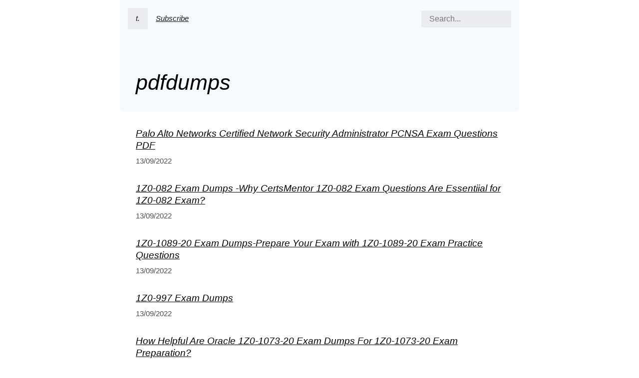

--- FILE ---
content_type: text/html; charset=utf-8
request_url: https://telescope.ac/pdfdumps/
body_size: 12970
content:

<!DOCTYPE html><html class="ts" lang="en"><head>

<title>pdfdumps</title><meta name="description" content="pdfdumps" /><meta name="robots" content="index, follow" /><meta charset="UTF-8" /><meta http-equiv="X-UA-Compatible" content="IE=edge,chrome=1" /><meta name="viewport" content="width=device-width, initial-scale=1" /><meta property="tg:site_verification" content="g7j8/rPFXfhyrq5q0QQV7EsYWv4="><meta property="telegram:channel" content=""><link rel="apple-touch-icon" sizes="180x180" href="https://telescope.ac/resources/apple-touch-icon.png" /><link rel="icon" type="image/png" sizes="32x32" href="https://telescope.ac/resources/favicon-32x32.png" /><link rel="icon" type="image/png" sizes="64x64" href="https://telescope.ac/resources/favicon-64x64.png" /><link rel="icon" type="image/png" sizes="16x16" href="https://telescope.ac/resources/favicon-16x16.png" /><link rel="canonical" href="https://telescope.ac/pdfdumps" />
<meta name="twitter:card" content="summary" /><meta name="twitter:title" content="pdfdumps" /><meta name="og:site_name" content="pdfdumps" /><meta name="og:type" content="article" /><meta name="og:title" content="pdfdumps" /><link rel="stylesheet" href="https://telescope.ac/css/project.css?19" /><link rel="alternate" type="application/rss+xml" title="RSS Feed for pdfdumps" href="https://telescope.ac/rss/pdfdumps" />
<link rel="stylesheet" href="https://telescope.ac/fonts/fonts/plex_mono.css" /><link rel="stylesheet" href="https://telescope.ac/fonts/fonts/default_telescope.css" /><link rel="stylesheet" href="https://telescope.ac/fonts/title_fonts/default_telescope.css" /><style>/* Colors */body.page .top--page-project.top--standard .top-cover .top-cover__content,body.page .top--page-project.top--wide,body.page .subscribe-form__options.subscribe-form__options--types,body.page .form__button {background-color:rgba(91, 134, 229, 0.05);color:rgba(0, 0, 0, 1);}body.page .top--page-project .cb-button .cb-button__content,body.page .top--page-project .cb-button .cb-button__content:hover,body.page .top--page-project .control-bar__search input,body.page .top--page-publication.top--colorized-breadcrumbs .cb-button .cb-button__content,body.page .top--page-publication.top--colorized-breadcrumbs .cb-button .cb-button__content:hover {color:rgba(0, 0, 0, 1);}body.page__dark-theme-mode--always-enabled .top--page-project.top--standard .top-cover .top-cover__content,body.page__dark-theme-mode--always-enabled .top--page-project.top--wide,body.page__dark-theme-mode--always-enabled .subscribe-form__options.subscribe-form__options--types,body.page__dark-theme-mode--always-enabled .form__button,body.page__dark-theme-mode--always-enabled .top--page-project .cb-button .cb-button__content,body.page__dark-theme-mode--always-enabled .top--page-project .cb-button .cb-button__content:hover,body.page__dark-theme-mode--always-enabled .top--page-project .control-bar__search input,body.page__dark-theme-mode--always-enabled .top--page-publication.top--colorized-breadcrumbs .cb-button .cb-button__content,body.page__dark-theme-mode--always-enabled .top--page-publication.top--colorized-breadcrumbs .cb-button .cb-button__content:hover {color:rgba(255, 255, 255, 1);}@media screen and (prefers-color-scheme: dark) {body.page__dark-theme-mode--auto .top--page-project.top--standard .top-cover .top-cover__content,body.page__dark-theme-mode--auto .top--page-project.top--wide,body.page__dark-theme-mode--auto .subscribe-form__options.subscribe-form__options--types,body.page__dark-theme-mode--auto .form__button,body.page__dark-theme-mode--auto .top--page-project .cb-button .cb-button__content,body.page__dark-theme-mode--auto .top--page-project .cb-button .cb-button__content:hover,body.page__dark-theme-mode--auto .top--page-project .control-bar__search input,body.page__dark-theme-mode--auto .top--page-publication.top--colorized-breadcrumbs .cb-button .cb-button__content,body.page__dark-theme-mode--auto .top--page-publication.top--colorized-breadcrumbs .cb-button .cb-button__content:hover {color:rgba(255, 255, 255, 1);}}/* Top image */body.page .top--page-project.top--standard .top-cover .top-cover__content,body.page .top--page-project.top--wide {background-position: center top;background-repeat: no-repeat;background-size: cover;}/* Colorize breadcrumb */body.page .top--page-publication.top--colorized-breadcrumbs .cb-button {background-color:rgba(91, 134, 229, 0.05);}</style><style></style>

</head>
<body class="page page__dark-theme-mode--disabled"><main class="project"><div class="project__container"><div class="top top--page-project top--standard"><div class="top-cover"><div class="top-cover__content"><div class="control-bar"><div class="control-bar__content"><div class="control-bar__navigation"><div class="cb-button cb-button__logo"><a class="cb-button__content" href="https://telescope.ac/" target="_blank">t.</a></div><div class="cb-button cb-button__subscribe"><a class="cb-button__content" href="https://telescope.ac/pdfdumps/subscribe">Subscribe</a></div></div><form action="https://telescope.ac/pdfdumps/" type="GET" class="control-bar__search"><input name="search" type="text" placeholder="Search..." value="" /></form></div></div><div class="title"><h1>pdfdumps</h1></div></div></div></div><div class="project__content"><ul class="project__list project__list--list">
<li class="project-publication project-publication-li"><div class="project-publication-li__container"><a class="project-publication__title project-publication-li__title" href="https://telescope.ac/pdfdumps/vtlcddvewirfdioo3f2r16"> Palo Alto Networks Certified Network Security Administrator PCNSA Exam Questions PDF</a><div class="project-publication-li__time">13/09/2022</div></div></li>

<li class="project-publication project-publication-li"><div class="project-publication-li__container"><a class="project-publication__title project-publication-li__title" href="https://telescope.ac/pdfdumps/ttftvd5atqkexauuxq15hk">1Z0-082 Exam Dumps -Why CertsMentor 1Z0-082 Exam Questions Are Essentiial for 1Z0-082 Exam?</a><div class="project-publication-li__time">13/09/2022</div></div></li>

<li class="project-publication project-publication-li"><div class="project-publication-li__container"><a class="project-publication__title project-publication-li__title" href="https://telescope.ac/pdfdumps/3dhzm0p9oj71i9b3qmr6g4">1Z0-1089-20 Exam Dumps-Prepare Your Exam with 1Z0-1089-20 Exam Practice Questions</a><div class="project-publication-li__time">13/09/2022</div></div></li>

<li class="project-publication project-publication-li"><div class="project-publication-li__container"><a class="project-publication__title project-publication-li__title" href="https://telescope.ac/pdfdumps/2uu64d4j6w6ql4r2hyuwfe">1Z0-997 Exam Dumps </a><div class="project-publication-li__time">13/09/2022</div></div></li>

<li class="project-publication project-publication-li"><div class="project-publication-li__container"><a class="project-publication__title project-publication-li__title" href="https://telescope.ac/pdfdumps/60tzqaz7a9mf3l9h3rukgm">How Helpful Are Oracle 1Z0-1073-20 Exam Dumps For 1Z0-1073-20 Exam Preparation?</a><div class="project-publication-li__time">13/09/2022</div></div></li>

<li class="project-publication project-publication-li"><div class="project-publication-li__container"><a class="project-publication__title project-publication-li__title" href="https://telescope.ac/pdfdumps/zd11upn1lu164jmv0qyg08">1Z0-062 Exam Dumps </a><div class="project-publication-li__time">13/09/2022</div></div></li>

<li class="project-publication project-publication-li"><div class="project-publication-li__container"><a class="project-publication__title project-publication-li__title" href="https://telescope.ac/pdfdumps/1m267l65ksypzlmwu52h8b"> Why Okta-Certified-Professional Questions By CertsMentor Are Better?</a><div class="project-publication-li__time">13/09/2022</div></div></li>

<li class="project-publication project-publication-li"><div class="project-publication-li__container"><a class="project-publication__title project-publication-li__title" href="https://telescope.ac/pdfdumps/5kyxirlwgjrt1mvzyg9sew">NCP-5.15 Exam Dumps PDF-Prepare NCP-5.15 Exam with Latest NCP-5.15 Questions [2022]</a><div class="project-publication-li__time">13/09/2022</div></div></li>

<li class="project-publication project-publication-li"><div class="project-publication-li__container"><a class="project-publication__title project-publication-li__title" href="https://telescope.ac/pdfdumps/wwsx0ednb2qy0493e0rwfk"> Why MCD-Level-1 Questions By CertsMentor Are Better?</a><div class="project-publication-li__time">13/09/2022</div></div></li>

<li class="project-publication project-publication-li"><div class="project-publication-li__container"><a class="project-publication__title project-publication-li__title" href="https://telescope.ac/pdfdumps/8s0giyf0fzulantvb0c19m">Microsoft AZ-140 Questions Answers With Recent Updates</a><div class="project-publication-li__time">13/09/2022</div></div></li>

<li class="project-publication project-publication-li"><div class="project-publication-li__container"><a class="project-publication__title project-publication-li__title" href="https://telescope.ac/pdfdumps/95yblk54ye3nfkpfcryce2">MS-203 Exam Dumps-Get Up-to-Date MS-203 Exam</a><div class="project-publication-li__time">13/09/2022</div></div></li>

<li class="project-publication project-publication-li"><div class="project-publication-li__container"><a class="project-publication__title project-publication-li__title" href="https://telescope.ac/pdfdumps/pcuqh54mivs00mc9hx4el7">MB-700 Exam Dumps-Why MB-700 Dumps PDF Offerd By CertsMentor Are Better? </a><div class="project-publication-li__time">13/09/2022</div></div></li>

<li class="project-publication project-publication-li"><div class="project-publication-li__container"><a class="project-publication__title project-publication-li__title" href="https://telescope.ac/pdfdumps/dcwg0fm8q4fs9n0o2lvy1p">PL-900 Exam Dumps -Why CertsMentor PL-900 Exam Questions Are Essentiial for PL-900 Exam?</a><div class="project-publication-li__time">13/09/2022</div></div></li>

<li class="project-publication project-publication-li"><div class="project-publication-li__container"><a class="project-publication__title project-publication-li__title" href="https://telescope.ac/pdfdumps/gb9facd893n8lvj93k6yy5">MB-300 Exam Dumps-Prepare Your Exam with MB-300 Exam Practice Questions</a><div class="project-publication-li__time">13/09/2022</div></div></li>

<li class="project-publication project-publication-li"><div class="project-publication-li__container"><a class="project-publication__title project-publication-li__title" href="https://telescope.ac/pdfdumps/rlprewa5qafmng1559j4s2">Microsoft MB-800 Practice Questions With Recent Updates</a><div class="project-publication-li__time">13/09/2022</div></div></li>

<li class="project-publication project-publication-li"><div class="project-publication-li__container"><a class="project-publication__title project-publication-li__title" href="https://telescope.ac/pdfdumps/3l4bj9m1nzv55ek3bogxv9">PL-400 Exam Dumps </a><div class="project-publication-li__time">13/09/2022</div></div></li>

<li class="project-publication project-publication-li"><div class="project-publication-li__container"><a class="project-publication__title project-publication-li__title" href="https://telescope.ac/pdfdumps/tigknbn9trth7b82auqyqg">PL-100 Exam Dumps </a><div class="project-publication-li__time">13/09/2022</div></div></li>

<li class="project-publication project-publication-li"><div class="project-publication-li__container"><a class="project-publication__title project-publication-li__title" href="https://telescope.ac/pdfdumps/lwgev6ginh8bd3ycis29zq"> DP-203 Questions PDF -Get Up-to-Date DP-203 Exam Questions PDF</a><div class="project-publication-li__time">13/09/2022</div></div></li>

<li class="project-publication project-publication-li"><div class="project-publication-li__container"><a class="project-publication__title project-publication-li__title" href="https://telescope.ac/pdfdumps/x1rl5hr5chp5bsh9td63xd">AZ-120 Exam Dumps-Get Up-to-Date AZ-120 Exam</a><div class="project-publication-li__time">13/09/2022</div></div></li>

<li class="project-publication project-publication-li"><div class="project-publication-li__container"><a class="project-publication__title project-publication-li__title" href="https://telescope.ac/pdfdumps/2hqscqicf0x6b6axhyl4ft">Try MB-310 Dumps To Conquer Success In MB-310 Exam</a><div class="project-publication-li__time">13/09/2022</div></div></li>
</ul></div><div class="pagination"><div class="pagination__content"><span class="pagination__page pagination__page--current">1</span><a class="pagination__page" href="?page=2">2</a><a class="pagination__page" href="?page=3">3</a><a class="pagination__page" href="?page=4">4</a></div></div><div class="footer footer--page-project"><div class="footer__text html-content"></div></div></div></main></body>
</html>


--- FILE ---
content_type: text/css; charset=utf-8
request_url: https://telescope.ac/css/project.css?19
body_size: 3662
content:
@charset "UTF-8";
* {
  padding: 0;
  margin: 0;
}

.ts {
  box-sizing: border-box;
}
.ts--full-height {
  height: 100%;
  overflow: hidden;
}
.ts--full-height body {
  height: 100%;
  overflow: auto;
}

*, *:before, *:after {
  box-sizing: inherit;
  -webkit-tap-highlight-color: rgba(0, 0, 0, 0);
  -webkit-touch-callout: none;
}

html, body, input, button, textarea {
  font-family: -apple-system, BlinkMacSystemFont, sans-serif;
  font-weight: 400;
  font-size: 12pt;
  letter-spacing: 0;
  -webkit-font-smoothing: antialiased;
}

body {
  background: rgb(255, 255, 255);
  color: rgb(0, 0, 0);
}

body.page__dark-theme-mode--always-enabled {
  background: rgba(0, 0, 0, 0.9);
  color: rgba(255, 255, 255, 0.8);
}

@media screen and (prefers-color-scheme: dark) {
  body.page__dark-theme-mode--auto {
    background: rgba(0, 0, 0, 0.9);
    color: rgba(255, 255, 255, 0.8);
  }
}

h1 {
  flex-direction: row;
  font-size: 32pt;
  line-height: 40pt;
  margin: 0;
  font-family: -apple-system, BlinkMacSystemFont, sans-serif;
  font-weight: 300;
  font-style: italic;
}
@media (max-width: 800px) {
  h1 {
    font-size: 25pt;
  }
}

a {
  color: rgba(0, 0, 0, 0.8);
  text-decoration: underline;
}
a:hover {
  color: rgb(0, 0, 0);
}
body.page__dark-theme-mode--always-enabled a {
  color: rgb(255, 255, 255);
}
body.page__dark-theme-mode--always-enabled a:hover {
  color: rgb(255, 255, 255);
}

@media screen and (prefers-color-scheme: dark) {
  body.page__dark-theme-mode--auto a {
    color: rgb(255, 255, 255);
  }
  body.page__dark-theme-mode--auto a:hover {
    color: rgb(255, 255, 255);
  }
}

.control-bar {
  font-size: 11pt;
  display: flex;
  justify-content: center;
}
.control-bar__content {
  display: flex;
  flex-direction: row;
  width: 100%;
  max-width: 50rem;
  height: 2.7rem;
  padding: 0;
}
.control-bar__navigation {
  flex: 1;
  display: flex;
  flex-direction: row;
}
.control-bar__search {
  width: 180px;
  align-self: center;
}
.control-bar__search input {
  width: 100%;
  border: 0;
  background: rgba(0, 0, 0, 0.05);
  padding: 0.5rem 1rem;
  margin: 0;
  outline: none;
}

.cb-button {
  font-size: 11pt;
  line-height: 16pt;
  display: flex;
  flex-direction: row;
  margin: 0;
}
.cb-button__content {
  align-items: center;
  border-radius: 8px;
  color: inherit;
  display: flex;
  padding: 0 1rem;
  text-decoration: underline;
  font-style: italic;
  transition: background 300ms;
  opacity: 0.8;
}
.cb-button__content:hover {
  opacity: 1;
  text-decoration: none;
}
.cb-button__logo {
  font-weight: 400;
  margin: 0;
  font-style: normal;
  background: rgba(0, 0, 0, 0.05);
}
.cb-button__logo .cb-button__content {
  text-decoration: none;
  background: none !important;
}
.cb-button__title {
  display: flex;
  overflow: hidden;
  font-weight: 600;
}
.cb-button__title .cb-button__content {
  text-overflow: ellipsis;
  overflow: hidden;
  white-space: nowrap;
}
.cb-button__subscribe {
  margin: 0;
  border-radius: 0 8px 8px 0;
}

/* Addition styles for colorized breadcrumbs */
.top--page-project .cb-button .cb-button__content,
.top--page-publication.top--colorized-breadcrumbs .cb-button .cb-button__content {
  opacity: 0.9;
}

.top--page-project .cb-button .cb-button__content:hover,
.top--page-publication.top--colorized-breadcrumbs .cb-button .cb-button__content:hover {
  opacity: 1;
}

.form {
  display: flex;
  flex-direction: column;
  font-size: 11pt;
}
.form__label {
  margin-bottom: 0.5rem;
}
.form__input {
  border: 0.05rem solid rgba(0, 0, 0, 0.1);
  font-size: 11pt;
  padding: 0.5rem 0.95rem;
  outline: none;
}
.form__option {
  display: flex;
  padding-top: 0.5rem;
  align-items: center;
}
.form__option input[type=radio] {
  margin-right: 0.5rem;
}
.form__option--vertical {
  flex-direction: column;
}
.form__option-content {
  display: flex;
  flex-direction: column;
}
.form__option-explanation {
  color: rgba(0, 0, 0, 0.5);
}
.form__button {
  font-size: 11pt;
  line-height: 16pt;
  cursor: pointer;
  outline: none;
  border: 0;
  padding: 0.5rem 1rem;
  text-decoration: underline;
  color: rgba(0, 0, 0, 0.8);
  background: rgba(0, 0, 0, 0.05);
}
.form__button:hover {
  text-decoration: none;
}
body.page__dark-theme-mode--always-enabled .form__input {
  background: rgba(255, 255, 255, 0.05);
  border-color: rgba(255, 255, 255, 0.1);
  color: rgba(255, 255, 255, 0.9);
}
body.page__dark-theme-mode--always-enabled .form__option-explanation {
  color: rgba(255, 255, 255, 0.5);
}
body.page__dark-theme-mode--always-enabled .form__button {
  color: rgba(255, 255, 255, 0.9);
  background: rgba(255, 255, 255, 0.05);
}

@media screen and (prefers-color-scheme: dark) {
  body.page__dark-theme-mode--auto .form__input {
    background: rgba(255, 255, 255, 0.05);
    border-color: rgba(255, 255, 255, 0.1);
    color: rgba(255, 255, 255, 0.9);
  }
  body.page__dark-theme-mode--auto .form__option-explanation {
    color: rgba(255, 255, 255, 0.5);
  }
  body.page__dark-theme-mode--auto .form__button {
    color: rgba(255, 255, 255, 0.9);
    background: rgba(255, 255, 255, 0.05);
  }
}

.html-content {
  word-break: break-word;
  line-height: 22pt;
}
.html-content strong {
  font-weight: 700;
}
.html-content a {
  color: rgb(0, 0, 0);
  text-decoration: underline;
}
.html-content a:hover {
  text-decoration: none;
}
body.page__dark-theme-mode--always-enabled .html-content a {
  color: rgb(255, 255, 255);
}

@media screen and (prefers-color-scheme: dark) {
  body.page__dark-theme-mode--auto .html-content a {
    color: rgb(255, 255, 255);
  }
}

.html-content h2, .html-content h3, .html-content h4 {
  margin: 2rem 2rem 1rem 2rem;
}
.html-content blockquote {
  color: rgba(0, 0, 0, 0.8);
  line-height: 22pt;
  padding: 2rem 2rem 2rem 1.75rem;
  margin: 0 0 1rem 0;
  border-left: 0.25rem solid;
}
.html-content blockquote.blockquote--theme-default {
  background: rgba(0, 0, 0, 0.02);
  border-color: rgba(0, 0, 0, 0.2);
}
.html-content blockquote.blockquote--theme-grey {
  background: rgba(0, 0, 0, 0.05);
  border-color: rgba(0, 0, 0, 0.5);
}
.html-content blockquote.blockquote--theme-info {
  background: rgba(91, 134, 229, 0.1);
  border-color: transparent;
}
.html-content blockquote.blockquote--theme-warning {
  background: rgba(255, 135, 0, 0.1);
  border-color: transparent;
}
body.page__dark-theme-mode--always-enabled .html-content blockquote {
  color: rgba(255, 255, 255, 0.8);
}
body.page__dark-theme-mode--always-enabled .html-content blockquote.blockquote--theme-default {
  background: rgba(255, 255, 255, 0.05);
  border-color: rgba(255, 255, 255, 0.3);
}
body.page__dark-theme-mode--always-enabled .html-content blockquote.blockquote--theme-grey {
  background: rgba(255, 255, 255, 0.1);
  border-color: rgba(255, 255, 255, 0.5);
}

@media screen and (prefers-color-scheme: dark) {
  body.page__dark-theme-mode--auto .html-content blockquote {
    color: rgba(255, 255, 255, 0.8);
  }
  body.page__dark-theme-mode--auto .html-content blockquote.blockquote--theme-default {
    background: rgba(255, 255, 255, 0.05);
    border-color: rgba(255, 255, 255, 0.3);
  }
  body.page__dark-theme-mode--auto .html-content blockquote.blockquote--theme-grey {
    background: rgba(255, 255, 255, 0.1);
    border-color: rgba(255, 255, 255, 0.5);
  }
}

.html-content h2 {
  font-size: 1.8em;
  line-height: 1.8em;
}
.html-content h3 {
  font-size: 1.5em;
  line-height: 1.5em;
}
.html-content h4 {
  font-size: 1.3em;
  line-height: 1.3em;
}
.html-content ul, .html-content ol {
  margin: 1rem 2rem;
  padding: 0;
  list-style: none;
  counter-reset: counter;
}
.html-content ul li, .html-content ol li {
  margin: 1rem 0 0 0.5rem;
  padding: 0 0 0 38px;
  position: relative;
  counter-increment: counter;
}
.html-content ul li::before, .html-content ol li::before {
  position: absolute;
  top: 0;
  line-height: inherit;
  left: 0;
  width: 36px;
  text-align: center;
}
.html-content ul li::before {
  content: "•";
}
.html-content ol li::before {
  content: counter(counter) ".";
}
.html-content p {
  margin: 0 2rem 1rem;
  line-height: 22pt;
}
.html-content p::before {
  content: "​";
}
.html-content p:last-child:empty {
  line-height: initial;
  min-height: initial;
}
.html-content div.image-block {
  display: flex;
  flex-direction: column;
  align-items: center;
  margin: 2rem 0;
}
.html-content div.image-block img {
  display: block;
  max-width: 100%;
  border-radius: 0;
  height: auto;
  object-fit: contain;
}
.html-content div.external-twitter {
  margin: 2rem 2rem;
}
.html-content div.external-youtube {
  margin: 2rem 0;
  position: relative;
  padding-bottom: 56.25%;
  padding-top: 25px;
  height: 0;
}
.html-content div.external-youtube iframe {
  position: absolute;
  top: 0;
  left: 0;
  width: 100%;
  height: 100%;
}
.html-content pre {
  padding: 2rem;
  margin: 0 0 2rem 0;
  font-size: 10pt;
  line-height: 18pt;
  overflow-y: scroll;
}
.html-content pre code {
  background: none;
  padding: 0;
}
.html-content span.inline-code, .html-content code {
  font-family: consolas, monaco, monospace;
  font-size: 10pt;
  background: rgba(0, 0, 0, 0.05);
  padding: 0.25rem 0.5rem;
}
body.page__dark-theme-mode--always-enabled .html-content span.inline-code, .html-content code {
  background: rgba(255, 255, 255, 0.1);
}

@media screen and (prefers-color-scheme: dark) {
  body.page__dark-theme-mode--auto .html-content span.inline-code, .html-content code {
    background: rgba(255, 255, 255, 0.1);
  }
}

.html-content code {
  line-height: 18pt;
}
.html-content :first-child {
  margin-top: 0 !important;
}
.html-content :last-child {
  margin-bottom: 0 !important;
}

.service-page {
  display: flex;
  flex-direction: column;
  align-items: center;
}
.service-page__container {
  width: 100%;
  display: flex;
  flex-direction: column;
  align-items: center;
}
.service-page__header {
  width: 100%;
  padding-top: 7.4rem;
  display: flex;
  flex-direction: column;
  align-items: center;
}
.service-page__header-centered {
  width: 100%;
  max-width: 50rem;
}
.service-page__content {
  width: 100%;
  max-width: 50rem;
  margin: 0 0 4rem;
  padding-top: 0;
}
.service-page__description {
  font-size: 11pt;
  line-height: 16pt;
  padding: 0.5rem 0;
  margin: 0 2rem 1rem;
  font-weight: bold;
}
.service-page__message div {
  padding: 1rem 2rem;
  background: linear-gradient(to right, #CC4444, #AA0000);
  color: rgba(0, 0, 0, 0.8);
  margin-bottom: 1rem;
}
.service-page__message div.success {
  background: rgba(0, 200, 0, 0.1);
}
body.page__dark-theme-mode--always-enabled .service-page__message div {
  color: rgba(255, 255, 255, 0.8);
}

@media screen and (prefers-color-scheme: dark) {
  body.page__dark-theme-mode--auto .service-page__message div {
    color: rgba(255, 255, 255, 0.8);
  }
}

.title {
  width: 100%;
  display: flex;
  align-items: center;
  flex-direction: row;
  padding: 0 1rem 1rem 1rem;
  margin-top: 5rem;
}

.top {
  background: transparent;
  margin-bottom: 2rem;
  width: 100%;
}
.top--page-publication {
  margin-bottom: 0;
  padding-bottom: 2px;
}

.top-cover {
  display: flex;
  justify-content: center;
}
.top-cover__content {
  width: 100%;
  max-width: 50rem;
  padding: 1rem;
  border-radius: 0 0 8px 8px;
}
@media (max-width: 800px) {
  .top-cover__content {
    border-radius: 0;
  }
}

.pagination {
  width: 100%;
  display: flex;
  flex-direction: column;
  align-items: center;
}
.pagination__content {
  width: 100%;
  max-width: 50rem;
  padding: 1rem;
}
.pagination__page {
  padding: 0.25rem 1rem;
  font-size: 12pt;
  line-height: 18pt;
  color: rgba(0, 0, 0, 0.5);
  margin: 0;
  cursor: pointer;
  display: inline-block;
  font-weight: 400;
  font-style: italic;
  text-decoration: underline;
}
.pagination__page--current {
  color: rgb(0, 0, 0);
  cursor: default;
  text-decoration: none;
}
body.page__dark-theme-mode--always-enabled .pagination__page {
  color: rgba(255, 255, 255, 0.5);
}
body.page__dark-theme-mode--always-enabled .pagination__page--selected {
  color: rgba(255, 255, 255, 0.9);
}

@media screen and (prefers-color-scheme: dark) {
  body.page__dark-theme-mode--auto .pagination__page {
    color: rgba(255, 255, 255, 0.5);
  }
  body.page__dark-theme-mode--auto .pagination__page--selected {
    color: rgba(255, 255, 255, 0.9);
  }
}

.footer {
  background: transparent;
  width: 100%;
  display: flex;
  justify-content: center;
}
.footer__text {
  width: 100%;
  max-width: 50rem;
  padding: 0.5rem 1rem 2rem 1rem;
  border-top: 0.1rem solid transparent;
  color: rgb(0, 0, 0);
}
body.page__dark-theme-mode--always-enabled .footer__text {
  color: rgba(255, 255, 255, 0.9);
}

@media screen and (prefers-color-scheme: dark) {
  body.page__dark-theme-mode--auto .footer__text {
    color: rgba(255, 255, 255, 0.9);
  }
}

.footer .html-content {
  margin: 1rem 0 0 0;
}
.footer .html-content p {
  font-size: 11pt;
  line-height: 16pt;
  margin: 0 1rem 1rem;
}

.code-block--theme-default {
  color: rgb(0, 0, 0);
  background-color: #F5F5F5 !important;
}
.code-block--theme-default .token.comment, .code-block--theme-default .token.prolog, .code-block--theme-default .token.doctype, .code-block--theme-default .token.cdata {
  color: #969896;
}
.code-block--theme-default .token.property, .code-block--theme-default .token.tag, .code-block--theme-default .token.boolean, .code-block--theme-default .token.number, .code-block--theme-default .token.constant, .code-block--theme-default .token.symbol, .code-block--theme-default .token.deleted {
  color: #ED6A43;
}
.code-block--theme-default .token.operator, .code-block--theme-default .token.entity, .code-block--theme-default .token.string {
  color: #183691;
}
.code-block--theme-default .token.regex {
  color: #183691;
}
.code-block--theme-default .token.function {
  color: #795DA3;
}
.code-block--theme-default .token.keyword {
  color: #A71D5D;
}

.project {
  display: flex;
  flex-direction: column;
  align-items: center;
}
.project__container {
  width: 100%;
  display: flex;
  flex-direction: column;
  align-items: center;
}
.project__text.html-content {
  margin: 1rem 0 1rem 0;
}
.project__text.html-content p {
  font-size: 11pt;
  line-height: 16pt;
  margin: 0 1rem 1rem;
}
.project__publications {
  width: 100%;
  max-width: 50rem;
  list-style-type: none;
  margin: 0;
  padding: 1rem 0 4rem 0;
}
.project__content {
  margin: 0 0 1rem 0;
  width: 100%;
  display: flex;
  justify-content: center;
}
.project__list {
  list-style-type: none;
  margin: 0;
  padding: 0;
  width: 100%;
  max-width: 50rem;
}
.project__list--cards {
  display: grid;
  grid-template-columns: repeat(2, 1fr);
  grid-row-gap: 1rem;
  grid-column-gap: 1rem;
  align-items: flex-start;
  margin-bottom: 0;
  box-sizing: border-box;
}
.project__no_content {
  width: 100%;
  max-width: 50rem;
  padding: 0.5rem 2rem;
  color: rgba(0, 0, 0, 0.5);
  text-align: center;
}
body.page__dark-theme-mode--always-enabled .project__no_content {
  color: rgba(255, 255, 255, 0.5);
}

@media screen and (prefers-color-scheme: dark) {
  body.page__dark-theme-mode--auto .project__no_content {
    color: rgba(255, 255, 255, 0.5);
  }
}

.project-tabs {
  width: 100%;
  display: flex;
  flex-direction: column;
  align-items: center;
  margin-bottom: 2rem;
}
.project-tabs__content {
  width: 100%;
  max-width: 50rem;
  display: block;
  padding: 0 1rem;
}
.project-tabs__tab {
  background: transparent;
  padding: 0.25rem 1rem;
  font-size: 12pt;
  line-height: 18pt;
  color: rgba(0, 0, 0, 0.5);
  margin: 0;
  cursor: pointer;
  display: inline-block;
  font-weight: 400;
  font-style: italic;
  text-decoration: underline;
}
.project-tabs__tab--selected {
  color: rgb(0, 0, 0);
  cursor: default;
  text-decoration: none;
}
body.page__dark-theme-mode--always-enabled .project-tabs__tab {
  color: rgba(255, 255, 255, 0.5);
}
body.page__dark-theme-mode--always-enabled .project-tabs__tab--selected {
  color: rgba(255, 255, 255, 0.9);
}

@media screen and (prefers-color-scheme: dark) {
  body.page__dark-theme-mode--auto .project-tabs__tab {
    color: rgba(255, 255, 255, 0.5);
  }
  body.page__dark-theme-mode--auto .project-tabs__tab--selected {
    color: rgba(255, 255, 255, 0.9);
  }
}

.project-publication-li {
  margin-bottom: 2rem;
}
.project-publication-li:last-child {
  margin-bottom: 0;
}
.project-publication-li__container {
  padding: 0 2rem;
  border-radius: 8px;
  cursor: default;
  color: rgb(0, 0, 0);
  text-decoration: none;
  display: flex;
  flex-direction: column;
}
.project-publication-li__title {
  font-size: 14pt;
  line-height: 18pt;
  color: rgb(0, 0, 0);
  text-decoration: underline;
  cursor: pointer;
  margin-bottom: 1px;
}
.project-publication-li__title:hover {
  text-decoration: none;
}
.project-publication-li__first-paragraph {
  margin: 0.5rem 0 0 0;
  font-size: 12pt;
  line-height: 18pt;
}
.project-publication-li__time {
  margin-top: 0.5rem;
  font-size: 11pt;
  line-height: 16pt;
  font-weight: 400;
  color: rgba(0, 0, 0, 0.7);
}
body.page__dark-theme-mode--always-enabled .project-publication-li__container {
  color: rgba(255, 255, 255, 0.8);
}
body.page__dark-theme-mode--always-enabled .project-publication-li__title {
  color: rgba(255, 255, 255, 0.9);
}
body.page__dark-theme-mode--always-enabled .project-publication-li__time {
  color: rgba(255, 255, 255, 0.7);
}

@media screen and (prefers-color-scheme: dark) {
  body.page__dark-theme-mode--auto .project-publication-li__container {
    color: rgba(255, 255, 255, 0.8);
  }
  body.page__dark-theme-mode--auto .project-publication-li__title {
    color: rgba(255, 255, 255, 0.9);
  }
  body.page__dark-theme-mode--auto .project-publication-li__time {
    color: rgba(255, 255, 255, 0.7);
  }
}

.project-publication-card {
  display: flex;
  height: 100%;
  grid-column-end: span 2;
  border-radius: 8px;
  margin-top: 1rem;
}
.project-publication-card__container {
  padding: 0;
  color: rgb(0, 0, 0);
  text-decoration: none;
  display: flex;
  flex-direction: row;
}
.project-publication-card__container:hover .project-publication__title {
  text-decoration: none;
}
.project-publication-card__content {
  padding: 0 2rem;
  display: flex;
  flex-direction: column;
  flex: 1;
}
.project-publication-card__title {
  font-size: 14pt;
  line-height: 22pt;
  color: rgb(0, 0, 0);
  text-decoration: underline;
}
.project-publication-card__first-paragraph {
  margin: 0.5rem 0 0 0;
  font-size: 12pt;
  line-height: 22pt;
}
.project-publication-card__time {
  margin-top: 0.5rem;
  font-size: 11pt;
  font-weight: 400;
  line-height: 16pt;
  color: rgba(0, 0, 0, 0.7);
}
.project-publication-card__image {
  display: none;
}
.project-publication-card__image img {
  display: block;
  width: 100%;
  object-fit: cover;
}
.project-publication-card--big, .project-publication-card--smaller {
  grid-column-end: span 1;
  margin-top: 0;
}
@media (max-width: 800px) {
  .project-publication-card--big, .project-publication-card--smaller {
    grid-column-end: span 2;
  }
}
.project-publication-card--big .project-publication-card__container, .project-publication-card--smaller .project-publication-card__container {
  min-height: 8rem;
  border: 2px solid rgba(0, 0, 0, 0.05);
  border-radius: 8px;
  flex-direction: column;
  width: 100%;
}
@media (max-width: 800px) {
  .project-publication-card--big .project-publication-card__container, .project-publication-card--smaller .project-publication-card__container {
    border-width: 0;
  }
}
.project-publication-card--big .project-publication-card__container:hover, .project-publication-card--smaller .project-publication-card__container:hover {
  border-color: rgba(0, 0, 0, 0.1);
}
.project-publication-card--big .project-publication-card__content, .project-publication-card--smaller .project-publication-card__content {
  padding: 2rem;
  justify-content: left;
}
.project-publication-card--big .project-publication-card__title, .project-publication-card--smaller .project-publication-card__title {
  font-size: 14pt;
  line-height: 22pt;
}
.project-publication-card--big .project-publication-card__image, .project-publication-card--smaller .project-publication-card__image {
  display: block;
  width: 100%;
}
.project-publication-card--big .project-publication-card__image img, .project-publication-card--smaller .project-publication-card__image img {
  height: 10rem;
  border-radius: 6px 6px 0 0;
}
@media (max-width: 800px) {
  .project-publication-card--big .project-publication-card__image img, .project-publication-card--smaller .project-publication-card__image img {
    border-radius: 0;
  }
}
.project-publication-card--big {
  grid-column-end: span 2;
}
.project-publication-card--big .project-publication-card__container {
  flex-direction: row;
  width: 100%;
}
@media (max-width: 800px) {
  .project-publication-card--big .project-publication-card__container {
    flex-direction: column;
    border-radius: 0;
  }
}
.project-publication-card--big .project-publication-card__content {
  padding: 2rem;
  justify-content: center;
}
.project-publication-card--big .project-publication-card__title {
  font-size: 16pt;
  line-height: 26pt;
  hyphens: none;
}
.project-publication-card--big .project-publication-card__image {
  display: block;
  width: 50%;
}
@media (max-width: 800px) {
  .project-publication-card--big .project-publication-card__image {
    width: 100%;
  }
}
.project-publication-card--big .project-publication-card__image img {
  min-height: 16rem;
  height: 100%;
  border-radius: 6px 0 0 6px;
}
@media (max-width: 800px) {
  .project-publication-card--big .project-publication-card__image img {
    border-radius: 0;
  }
}
body.page__dark-theme-mode--always-enabled .project-publication-card__container {
  color: rgba(255, 255, 255, 0.8);
  border-color: rgba(255, 255, 255, 0.05);
}
body.page__dark-theme-mode--always-enabled .project-publication-card__container:hover {
  border-color: rgba(255, 255, 255, 0.1);
}
body.page__dark-theme-mode--always-enabled .project-publication-card__title {
  color: rgba(255, 255, 255, 0.9);
}
body.page__dark-theme-mode--always-enabled .project-publication-card__time {
  color: rgba(255, 255, 255, 0.7);
}

@media screen and (prefers-color-scheme: dark) {
  body.page__dark-theme-mode--auto .project-publication-card__container {
    color: rgba(255, 255, 255, 0.8);
    border-color: rgba(255, 255, 255, 0.05);
  }
  body.page__dark-theme-mode--auto .project-publication-card__container:hover {
    border-color: rgba(255, 255, 255, 0.1);
  }
  body.page__dark-theme-mode--auto .project-publication-card__title {
    color: rgba(255, 255, 255, 0.9);
  }
  body.page__dark-theme-mode--auto .project-publication-card__time {
    color: rgba(255, 255, 255, 0.7);
  }
}

.project-publication-block {
  grid-column-end: span 4;
  border-radius: 8px;
}
.project-publication-block__container {
  padding: 0;
  border-radius: 8px;
  margin: 1rem 0;
  color: rgb(0, 0, 0);
  text-decoration: none;
  display: flex;
  flex-direction: row;
}
.project-publication-block__content {
  padding: 0 2rem;
  display: flex;
  flex-direction: column;
  flex: 1;
}
.project-publication-block__title {
  font-size: 14pt;
  color: rgb(0, 0, 0);
  text-decoration: none;
}
.project-publication-block__time {
  margin-top: 0.5rem;
  font-size: 11pt;
  font-weight: 400;
  color: rgba(0, 0, 0, 0.7);
}
.project-publication-block__image {
  display: none;
  width: 30%;
}
.project-publication-block__image img {
  display: block;
  width: 100%;
  height: 10rem;
  object-fit: cover;
  border-radius: 8px;
}
@media (max-width: 800px) {
  .project-publication-block__image {
    display: none;
  }
}
.project-publication-block:nth-child(-n+5) .project-publication-block__content {
  padding: 1rem 2rem;
  justify-content: center;
}
.project-publication-block:nth-child(-n+5) .project-publication-block__title {
  font-size: 16pt;
}
.project-publication-block:nth-child(-n+5) .project-publication-block__title:hover {
  text-decoration: none;
}
.project-publication-block:nth-child(-n+5) .project-publication-block__image {
  display: block;
}
.project-publication-block:nth-child(-n+5) .project-publication-block__image img {
  height: 12rem;
}
.project-publication-block:nth-child(6) {
  margin-top: 2rem;
}
.project-publication-block:nth-child(even) .project-publication-block__container {
  flex-direction: row-reverse;
}

/*# sourceMappingURL=project.css.map */
